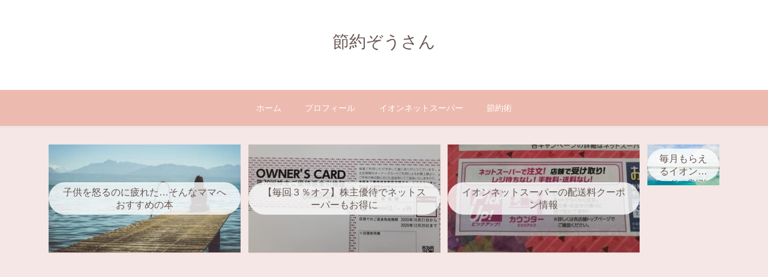

--- FILE ---
content_type: text/html; charset=utf-8
request_url: https://www.google.com/recaptcha/api2/aframe
body_size: 266
content:
<!DOCTYPE HTML><html><head><meta http-equiv="content-type" content="text/html; charset=UTF-8"></head><body><script nonce="RmcRALHifJy3-alSw9h89Q">/** Anti-fraud and anti-abuse applications only. See google.com/recaptcha */ try{var clients={'sodar':'https://pagead2.googlesyndication.com/pagead/sodar?'};window.addEventListener("message",function(a){try{if(a.source===window.parent){var b=JSON.parse(a.data);var c=clients[b['id']];if(c){var d=document.createElement('img');d.src=c+b['params']+'&rc='+(localStorage.getItem("rc::a")?sessionStorage.getItem("rc::b"):"");window.document.body.appendChild(d);sessionStorage.setItem("rc::e",parseInt(sessionStorage.getItem("rc::e")||0)+1);localStorage.setItem("rc::h",'1768716345996');}}}catch(b){}});window.parent.postMessage("_grecaptcha_ready", "*");}catch(b){}</script></body></html>